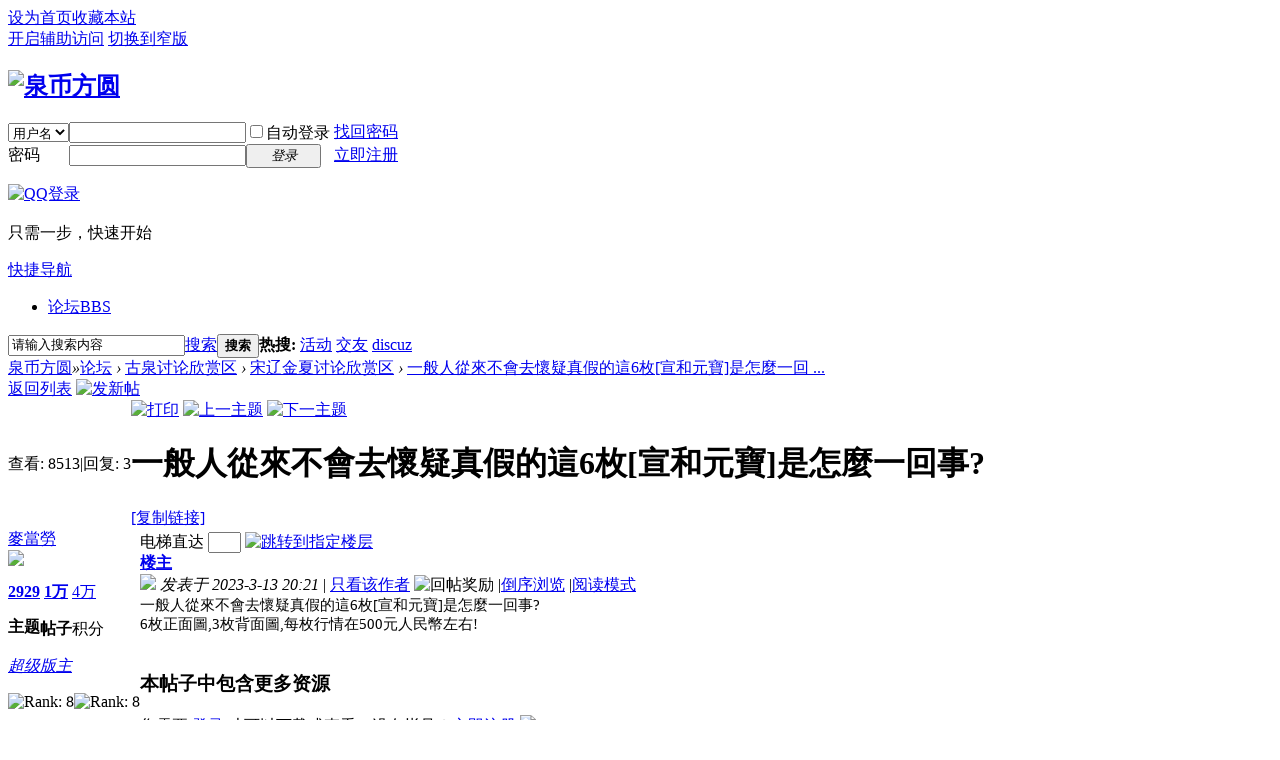

--- FILE ---
content_type: text/html; charset=gbk
request_url: http://www.quanbixuetang.com/forum.php?mod=viewthread&tid=9006&extra=
body_size: 14909
content:

<!DOCTYPE html PUBLIC "-//W3C//DTD XHTML 1.0 Transitional//EN" "http://www.w3.org/TR/xhtml1/DTD/xhtml1-transitional.dtd">
<html xmlns="http://www.w3.org/1999/xhtml">
<head>
<meta http-equiv="Content-Type" content="text/html; charset=gbk" />
<title>一般人從來不會去懷疑真假的這6枚[宣和元寶]是怎麼一回事? - 宋辽金夏讨论欣赏区 -  泉币方圆 -  Powered by Discuz!</title>
<link href="http://www.quanbixuetang.com/forum.php?mod=viewthread&tid=9006" rel="canonical" />
<meta name="keywords" content="一般人從來不會去懷疑真假的這6枚[宣和元寶]是怎麼一回事?" />
<meta name="description" content=" 一般人從來不會去懷疑真假的這6枚[宣和元寶]是怎麼一回事? ,泉币方圆" />
<meta name="generator" content="Discuz! X3.2" />
<meta name="author" content="Discuz! Team and Comsenz UI Team" />
<meta name="copyright" content="2001-2013 Comsenz Inc." />
<meta name="MSSmartTagsPreventParsing" content="True" />
<meta http-equiv="MSThemeCompatible" content="Yes" />
<base href="http://www.quanbixuetang.com/" /><link rel="stylesheet" type="text/css" href="data/cache/style_1_common.css?P6L" /><link rel="stylesheet" type="text/css" href="data/cache/style_1_forum_viewthread.css?P6L" /><script type="text/javascript">var STYLEID = '1', STATICURL = 'static/', IMGDIR = 'static/image/common', VERHASH = 'P6L', charset = 'gbk', discuz_uid = '0', cookiepre = 'RIdt_2132_', cookiedomain = '', cookiepath = '/', showusercard = '1', attackevasive = '0', disallowfloat = 'newthread', creditnotice = '1|威望|,2|金钱|,3|贡献|', defaultstyle = '', REPORTURL = 'aHR0cDovL3d3dy5xdWFuYml4dWV0YW5nLmNvbS9mb3J1bS5waHA/bW9kPXZpZXd0aHJlYWQmdGlkPTkwMDYmZXh0cmE9', SITEURL = 'http://www.quanbixuetang.com/', JSPATH = 'static/js/', CSSPATH = 'data/cache/style_', DYNAMICURL = '';</script>
<script src="static/js/common.js?P6L" type="text/javascript"></script>
<meta name="application-name" content="泉币方圆" />
<meta name="msapplication-tooltip" content="泉币方圆" />
<meta name="msapplication-task" content="name=论坛;action-uri=http://www.quanbixuetang.com/forum.php;icon-uri=http://www.quanbixuetang.com/static/image/common/bbs.ico" />
<link rel="archives" title="泉币方圆" href="http://www.quanbixuetang.com/archiver/" />
<link rel="stylesheet" id="css_widthauto" type="text/css" href='data/cache/style_1_widthauto.css?P6L' />
<script type="text/javascript">HTMLNODE.className += ' widthauto'</script>
<script src="static/js/forum.js?P6L" type="text/javascript"></script>
</head>

<body id="nv_forum" class="pg_viewthread" onkeydown="if(event.keyCode==27) return false;">
<div id="append_parent"></div><div id="ajaxwaitid"></div>
<div id="toptb" class="cl">
<div class="wp">
<div class="z"><a href="javascript:;"  onclick="setHomepage('http://www.quanbixuetang.com/');">设为首页</a><a href="http://www.quanbixuetang.com/"  onclick="addFavorite(this.href, '泉币方圆');return false;">收藏本站</a><script type="text/javascript">var _speedMark = new Date();</script></div>
<div class="y">
<a id="switchblind" href="javascript:;" onclick="toggleBlind(this)" title="开启辅助访问" class="switchblind">开启辅助访问</a>
<a href="javascript:;" id="switchwidth" onclick="widthauto(this)" title="切换到窄版" class="switchwidth">切换到窄版</a>
</div>
</div>
</div>

<div id="qmenu_menu" class="p_pop blk" style="display: none;">
<div class="ptm pbw hm">
请 <a href="javascript:;" class="xi2" onclick="lsSubmit()"><strong>登录</strong></a> 后使用快捷导航<br />没有帐号？<a href="member.php?mod=register" class="xi2 xw1">立即注册</a>
</div>
<div id="fjump_menu" class="btda"></div></div><div id="hd">
<div class="wp">
<div class="hdc cl"><h2><a href="./" title="泉币方圆"><img src="static/image/common/logo.png" alt="泉币方圆" border="0" /></a></h2><script src="static/js/logging.js?P6L" type="text/javascript"></script>
<form method="post" autocomplete="off" id="lsform" action="member.php?mod=logging&amp;action=login&amp;loginsubmit=yes&amp;infloat=yes&amp;lssubmit=yes" onsubmit="return lsSubmit();">
<div class="fastlg cl">
<span id="return_ls" style="display:none"></span>
<div class="y pns">
<table cellspacing="0" cellpadding="0">
<tr>
<td>
<span class="ftid">
<select name="fastloginfield" id="ls_fastloginfield" width="40" tabindex="900">
<option value="username">用户名</option>
<option value="email">Email</option>
</select>
</span>
<script type="text/javascript">simulateSelect('ls_fastloginfield')</script>
</td>
<td><input type="text" name="username" id="ls_username" autocomplete="off" class="px vm" tabindex="901" /></td>
<td class="fastlg_l"><label for="ls_cookietime"><input type="checkbox" name="cookietime" id="ls_cookietime" class="pc" value="2592000" tabindex="903" />自动登录</label></td>
<td>&nbsp;<a href="javascript:;" onclick="showWindow('login', 'member.php?mod=logging&action=login&viewlostpw=1')">找回密码</a></td>
</tr>
<tr>
<td><label for="ls_password" class="z psw_w">密码</label></td>
<td><input type="password" name="password" id="ls_password" class="px vm" autocomplete="off" tabindex="902" /></td>
<td class="fastlg_l"><button type="submit" class="pn vm" tabindex="904" style="width: 75px;"><em>登录</em></button></td>
<td>&nbsp;<a href="member.php?mod=register" class="xi2 xw1">立即注册</a></td>
</tr>
</table>
<input type="hidden" name="quickforward" value="yes" />
<input type="hidden" name="handlekey" value="ls" />
</div>

<div class="fastlg_fm y" style="margin-right: 10px; padding-right: 10px">
<p><a href="http://www.quanbixuetang.com/connect.php?mod=login&op=init&referer=forum.php%3Fmod%3Dviewthread%26tid%3D9006%26extra%3D&statfrom=login_simple"><img src="static/image/common/qq_login.gif" class="vm" alt="QQ登录" /></a></p>
<p class="hm xg1" style="padding-top: 2px;">只需一步，快速开始</p>
</div>
</div>
</form>

</div>

<div id="nv">
<a href="javascript:;" id="qmenu" onmouseover="delayShow(this, function () {showMenu({'ctrlid':'qmenu','pos':'34!','ctrlclass':'a','duration':2});showForummenu(50);})">快捷导航</a>
<ul><li class="a" id="mn_forum" ><a href="forum.php" hidefocus="true" title="BBS"  >论坛<span>BBS</span></a></li></ul>
</div>
<div class="p_pop h_pop" id="mn_userapp_menu" style="display: none"></div><div id="mu" class="cl">
</div><div id="scbar" class="cl">
<form id="scbar_form" method="post" autocomplete="off" onsubmit="searchFocus($('scbar_txt'))" action="search.php?searchsubmit=yes" target="_blank">
<input type="hidden" name="mod" id="scbar_mod" value="search" />
<input type="hidden" name="formhash" value="7777cf4e" />
<input type="hidden" name="srchtype" value="title" />
<input type="hidden" name="srhfid" value="50" />
<input type="hidden" name="srhlocality" value="forum::viewthread" />
<table cellspacing="0" cellpadding="0">
<tr>
<td class="scbar_icon_td"></td>
<td class="scbar_txt_td"><input type="text" name="srchtxt" id="scbar_txt" value="请输入搜索内容" autocomplete="off" x-webkit-speech speech /></td>
<td class="scbar_type_td"><a href="javascript:;" id="scbar_type" class="xg1" onclick="showMenu(this.id)" hidefocus="true">搜索</a></td>
<td class="scbar_btn_td"><button type="submit" name="searchsubmit" id="scbar_btn" sc="1" class="pn pnc" value="true"><strong class="xi2">搜索</strong></button></td>
<td class="scbar_hot_td">
<div id="scbar_hot">
<strong class="xw1">热搜: </strong>

<a href="search.php?mod=forum&amp;srchtxt=%BB%EE%B6%AF&amp;formhash=7777cf4e&amp;searchsubmit=true&amp;source=hotsearch" target="_blank" class="xi2" sc="1">活动</a>



<a href="search.php?mod=forum&amp;srchtxt=%BD%BB%D3%D1&amp;formhash=7777cf4e&amp;searchsubmit=true&amp;source=hotsearch" target="_blank" class="xi2" sc="1">交友</a>



<a href="search.php?mod=forum&amp;srchtxt=discuz&amp;formhash=7777cf4e&amp;searchsubmit=true&amp;source=hotsearch" target="_blank" class="xi2" sc="1">discuz</a>

</div>
</td>
</tr>
</table>
</form>
</div>
<ul id="scbar_type_menu" class="p_pop" style="display: none;"><li><a href="javascript:;" rel="curforum" fid="50" >本版</a></li><li><a href="javascript:;" rel="forum" class="curtype">帖子</a></li><li><a href="javascript:;" rel="user">用户</a></li></ul>
<script type="text/javascript">
initSearchmenu('scbar', '');
</script>
</div>
</div>


<div id="wp" class="wp">
<script type="text/javascript">var fid = parseInt('50'), tid = parseInt('9006');</script>

<script src="static/js/forum_viewthread.js?P6L" type="text/javascript"></script>
<script type="text/javascript">zoomstatus = parseInt(1);var imagemaxwidth = '600';var aimgcount = new Array();</script>

<style id="diy_style" type="text/css"></style>
<!--[diy=diynavtop]--><div id="diynavtop" class="area"></div><!--[/diy]-->
<div id="pt" class="bm cl">
<div class="z">
<a href="./" class="nvhm" title="首页">泉币方圆</a><em>&raquo;</em><a href="forum.php">论坛</a> <em>&rsaquo;</em> <a href="forum.php?gid=47">古泉讨论欣赏区</a> <em>&rsaquo;</em> <a href="forum.php?mod=forumdisplay&amp;fid=50">宋辽金夏讨论欣赏区</a> <em>&rsaquo;</em> <a href="forum.php?mod=viewthread&amp;tid=9006">一般人從來不會去懷疑真假的這6枚[宣和元寶]是怎麼一回 ...</a>
</div>
</div>

<script src="http://pc1.gtimg.com/js/jquery-1.4.4.min.js" type="text/javascript"></script><script type="text/javascript">jQuery.noConflict();</script><script type="text/javascript">(function(d){j=d.createElement('script');j.src='//openapi.guanjia.qq.com/fcgi-bin/getdzjs?cmd=urlquery_gbk_zh_cn';j.setAttribute('ime-cfg','lt=2');d.getElementsByTagName('head')[0].appendChild(j)})(document)</script><link rel="stylesheet" type="text/css" href="http://s.pc.qq.com/discuz/css/style.css" /><style id="diy_style" type="text/css"></style>
<div class="wp">
<!--[diy=diy1]--><div id="diy1" class="area"></div><!--[/diy]-->
</div>

<div id="ct" class="wp cl">
<div id="pgt" class="pgs mbm cl ">
<div class="pgt"></div>
<span class="y pgb"><a href="forum.php?mod=forumdisplay&amp;fid=50">返回列表</a></span>
<a id="newspecial" onmouseover="$('newspecial').id = 'newspecialtmp';this.id = 'newspecial';showMenu({'ctrlid':this.id})" onclick="showWindow('newthread', 'forum.php?mod=post&action=newthread&fid=50')" href="javascript:;" title="发新帖"><img src="static/image/common/pn_post.png" alt="发新帖" /></a></div>



<div id="postlist" class="pl bm">
<table cellspacing="0" cellpadding="0">
<tr>
<td class="pls ptn pbn">
<div class="hm ptn">
<span class="xg1">查看:</span> <span class="xi1">8513</span><span class="pipe">|</span><span class="xg1">回复:</span> <span class="xi1">3</span>
</div>
</td>
<td class="plc ptm pbn vwthd">
<div class="y">
<a href="forum.php?mod=viewthread&amp;action=printable&amp;tid=9006" title="打印" target="_blank"><img src="static/image/common/print.png" alt="打印" class="vm" /></a>
<a href="forum.php?mod=redirect&amp;goto=nextoldset&amp;tid=9006" title="上一主题"><img src="static/image/common/thread-prev.png" alt="上一主题" class="vm" /></a>
<a href="forum.php?mod=redirect&amp;goto=nextnewset&amp;tid=9006" title="下一主题"><img src="static/image/common/thread-next.png" alt="下一主题" class="vm" /></a>
</div>
<h1 class="ts">
<span id="thread_subject">一般人從來不會去懷疑真假的這6枚[宣和元寶]是怎麼一回事?</span>
</h1>
<span class="xg1">
<a href="forum.php?mod=viewthread&amp;tid=9006" onclick="return copyThreadUrl(this, '泉币方圆')" >[复制链接]</a>
</span>
</td>
</tr>
</table>


<table cellspacing="0" cellpadding="0" class="ad">
<tr>
<td class="pls">
</td>
<td class="plc">
</td>
</tr>
</table><div id="post_48965" ><table id="pid48965" class="plhin" summary="pid48965" cellspacing="0" cellpadding="0">
<tr>
<td class="pls" rowspan="2">
<div id="favatar48965" class="pls favatar">
<a name="newpost"></a> <div class="pi">
<div class="authi"><a href="home.php?mod=space&amp;uid=2" target="_blank" class="xw1">麥當勞</a>
</div>
</div>
<div class="p_pop blk bui card_gender_0" id="userinfo48965" style="display: none; margin-top: -11px;">
<div class="m z">
<div id="userinfo48965_ma"></div>
</div>
<div class="i y">
<div>
<strong><a href="home.php?mod=space&amp;uid=2" target="_blank" class="xi2">麥當勞</a></strong>
<em>当前离线</em>
</div><dl class="cl">
<dt>积分</dt><dd><a href="home.php?mod=space&uid=2&do=profile" target="_blank" class="xi2">40348</a></dd>
</dl><div class="imicn">
<a href="home.php?mod=space&amp;uid=2&amp;do=profile" target="_blank" title="查看详细资料"><img src="static/image/common/userinfo.gif" alt="查看详细资料" /></a>
</div>
<div id="avatarfeed"><span id="threadsortswait"></span></div>
</div>
</div>
<div>
<div class="avatar" onmouseover="showauthor(this, 'userinfo48965')"><a href="home.php?mod=space&amp;uid=2" class="avtm" target="_blank"><img src="http://www.quanbixuetang.com/uc_server/avatar.php?uid=2&size=middle" /></a></div>
</div>
<div class="tns xg2"><table cellspacing="0" cellpadding="0"><th><p><a href="home.php?mod=space&uid=2&do=thread&type=thread&view=me&from=space" class="xi2">2929</a></p>主题</th><th><p><a href="home.php?mod=space&uid=2&do=thread&type=reply&view=me&from=space" class="xi2"><span title="15768">1万</span></a></p>帖子</th><td><p><a href="home.php?mod=space&uid=2&do=profile" class="xi2"><span title="40348">4万</span></a></p>积分</td></table></div>

<p><em><a href="home.php?mod=spacecp&amp;ac=usergroup&amp;gid=2" target="_blank">超级版主</a></em></p>


<p><span><img src="static/image/common/star_level3.gif" alt="Rank: 8" /><img src="static/image/common/star_level3.gif" alt="Rank: 8" /></span></p>



<dl class="pil cl">
	<dt>积分</dt><dd><a href="home.php?mod=space&uid=2&do=profile" target="_blank" class="xi2">40348</a></dd>
</dl>

<dl class="pil cl"></dl><ul class="xl xl2 o cl">
<li class="pm2"><a href="home.php?mod=spacecp&amp;ac=pm&amp;op=showmsg&amp;handlekey=showmsg_2&amp;touid=2&amp;pmid=0&amp;daterange=2&amp;pid=48965&amp;tid=9006" onclick="showWindow('sendpm', this.href);" title="发消息" class="xi2">发消息</a></li>
</ul>
</div>
</td>
<td class="plc">
<div class="pi">
<div id="fj" class="y">
<label class="z">电梯直达</label>
<input type="text" class="px p_fre z" size="2" onkeyup="$('fj_btn').href='forum.php?mod=redirect&ptid=9006&authorid=0&postno='+this.value" onkeydown="if(event.keyCode==13) {window.location=$('fj_btn').href;return false;}" title="跳转到指定楼层" />
<a href="javascript:;" id="fj_btn" class="z" title="跳转到指定楼层"><img src="static/image/common/fj_btn.png" alt="跳转到指定楼层" class="vm" /></a>
</div>
<strong>
<a href="forum.php?mod=viewthread&tid=9006"   id="postnum48965" onclick="setCopy(this.href, '帖子地址复制成功');return false;">
楼主</a>
</strong>
<div class="pti">
<div class="pdbt">
</div>
<div class="authi">
<img class="authicn vm" id="authicon48965" src="static/image/common/online_supermod.gif" />
<em id="authorposton48965">发表于 2023-3-13 20:21</em>
<span class="pipe">|</span>
<a href="forum.php?mod=viewthread&amp;tid=9006&amp;page=1&amp;authorid=2" rel="nofollow">只看该作者</a>
<span class="none"><img src="static/image/common/arw_r.gif" class="vm" alt="回帖奖励" /></span>
<span class="pipe show">|</span><a href="forum.php?mod=viewthread&amp;tid=9006&amp;extra=&amp;ordertype=1"  class="show">倒序浏览</a>
<span class="pipe show">|</span><a href="javascript:;" onclick="readmode($('thread_subject').innerHTML, 48965);" class="show">阅读模式</a>
</div>
</div>
</div><div class="pct"><style type="text/css">.pcb{margin-right:0}</style><div class="pcb">
 
<div class="t_fsz">
<table cellspacing="0" cellpadding="0"><tr><td class="t_f" id="postmessage_48965">
<font style="color:rgb(5, 5, 5)"><font face="&amp;quot"><font style="font-size:15px">一般人從來不會去懷疑真假的這6枚[宣和元寶]是怎麼一回事?</font></font></font><br />
<font style="color:rgb(5, 5, 5)"><font face="&amp;quot"><font style="font-size:15px">6枚正面圖,3枚背面圖,每枚行情在500元人民幣左右!</font></font></font><br />
<br />
</td></tr></table>

<div class="attach_nopermission attach_tips">
<div>
<h3><strong>本帖子中包含更多资源</strong></h3>
<p>您需要 <a href="member.php?mod=logging&amp;action=login" onclick="showWindow('login', this.href);return false;">登录</a> 才可以下载或查看，没有帐号？<a href="member.php?mod=register" title="注册帐号">立即注册</a> 

<a href="http://www.quanbixuetang.com/connect.php?mod=login&op=init&referer=forum.php%3Fmod%3Dviewthread%26tid%3D9006%26extra%3D&statfrom=login" target="_top" rel="nofollow"><img src="static/image/common/qq_login.gif" class="vm" /></a>

</p>
</div>
<span class="atips_close" onclick="this.parentNode.style.display='none'">x</span>
</div>

</div>
<div id="comment_48965" class="cm">
</div>

<div id="post_rate_div_48965"></div>

<div id="relate_subject"></div>
</div>
</div>

</td></tr>
<tr><td class="plc plm">
<div id="p_btn" class="mtw mbm hm cl">
<div class="tshare cl">
<b>分享到:&nbsp;</b>


<a href="http://www.quanbixuetang.com/home.php?mod=spacecp&ac=plugin&id=qqconnect:spacecp&pluginop=share&sh_type=4&thread_id=9006" id="k_share_to_qq" title="QQ好友和群" target="_blank"><i><img src="static/image/common/qq_share.png" alt="QQ好友和群" />QQ好友和群</i></a>
<a href="javascript:void(0);" id="k_qqshare" onclick="postToQzone();" title="QQ空间"><i><img src="static/image/common/qzone.gif" alt="QQ空间" />QQ空间</i></a>
<a href="javascript:void(0)" onclick="postToWb();" id="k_weiboshare" title="腾讯微博"><i><img src="static/image/common/weibo.png" alt="腾讯微博" />腾讯微博</i></a>
<a href="javascript:void(0);" onclick="postToPengyou();" id="k_pengyoushare" title="腾讯朋友"><i><img src="static/image/common/pengyou.png" alt="腾讯朋友" />腾讯朋友</i></a>
<script type="text/javascript">
function postToWb(){
var _t = encodeURI(document.title);
var _url = encodeURIComponent(document.location);
var _appkey = encodeURI("ce7fb946290e4109bdc9175108b6db3a");
var _pic = "";
var _site = encodeURIComponent("泉币方圆");
var _from = 'discuz';
var _u = 'http://v.t.qq.com/share/share.php?url='+_url+'&appkey='+_appkey+'&site='+_site+'&pic='+_pic+'&title='+_t+'&from='+_from;
window.open( _u,'', 'width=700, height=680, top=0, left=0, toolbar=no, menubar=no, scrollbars=no, location=yes, resizable=no, status=no' );
}
function postToPengyou(){
var _url = encodeURIComponent(document.location.href);
var _site = encodeURIComponent("泉币方圆");
var _title = encodeURIComponent("一般人從來不會去懷疑真假的這6枚[宣和元寶]是怎麼一回事?");
var _pics = "";
var _from = 'discuz';
var _u = 'http://sns.qzone.qq.com/cgi-bin/qzshare/cgi_qzshare_onekey?to=pengyou&url='+_url+'&site='+_site+'&title='+_title+'&pics='+_pics+'&from='+_from;
window.open(_u);
}
</script>
	

</div>

<a href="home.php?mod=spacecp&amp;ac=favorite&amp;type=thread&amp;id=9006&amp;formhash=7777cf4e" id="k_favorite" onclick="showWindow(this.id, this.href, 'get', 0);" onmouseover="this.title = $('favoritenumber').innerHTML + ' 人收藏'" title="收藏本帖"><i><img src="static/image/common/fav.gif" alt="收藏" />收藏<span id="favoritenumber" style="display:none">0</span></i></a>
</div>
</td>
</tr>
<tr id="_postposition48965"></tr>
<tr>
<td class="pls"></td>
<td class="plc" style="overflow:visible;">
<div class="po hin">
<div class="pob cl">
<em>
<a class="fastre" href="forum.php?mod=post&amp;action=reply&amp;fid=50&amp;tid=9006&amp;reppost=48965&amp;extra=&amp;page=1" onclick="showWindow('reply', this.href)">回复</a>
</em>

<p>
<a href="javascript:;" id="mgc_post_48965" onmouseover="showMenu(this.id)" class="showmenu">使用道具</a>
<a href="javascript:;" onclick="showWindow('miscreport48965', 'misc.php?mod=report&rtype=post&rid=48965&tid=9006&fid=50', 'get', -1);return false;">举报</a>
</p>

<ul id="mgc_post_48965_menu" class="p_pop mgcmn" style="display: none;">
</ul>
<script type="text/javascript" reload="1">checkmgcmn('post_48965')</script>
</div>
</div>
</td>
</tr>
<tr class="ad">
<td class="pls">
</td>
<td class="plc">
</td>
</tr>
</table>
</div><div id="post_48966" ><table id="pid48966" class="plhin" summary="pid48966" cellspacing="0" cellpadding="0">
<tr>
<td class="pls" rowspan="2">
<div id="favatar48966" class="pls favatar">
 <div class="pi">
<div class="authi"><a href="home.php?mod=space&amp;uid=2" target="_blank" class="xw1">麥當勞</a>
</div>
</div>
<div class="p_pop blk bui card_gender_0" id="userinfo48966" style="display: none; margin-top: -11px;">
<div class="m z">
<div id="userinfo48966_ma"></div>
</div>
<div class="i y">
<div>
<strong><a href="home.php?mod=space&amp;uid=2" target="_blank" class="xi2">麥當勞</a></strong>
<em>当前离线</em>
</div><dl class="cl">
<dt>积分</dt><dd><a href="home.php?mod=space&uid=2&do=profile" target="_blank" class="xi2">40348</a></dd>
</dl><div class="imicn">
<a href="home.php?mod=space&amp;uid=2&amp;do=profile" target="_blank" title="查看详细资料"><img src="static/image/common/userinfo.gif" alt="查看详细资料" /></a>
</div>
<div id="avatarfeed"><span id="threadsortswait"></span></div>
</div>
</div>
<div>
<div class="avatar" onmouseover="showauthor(this, 'userinfo48966')"><a href="home.php?mod=space&amp;uid=2" class="avtm" target="_blank"><img src="http://www.quanbixuetang.com/uc_server/avatar.php?uid=2&size=middle" /></a></div>
</div>
<div class="tns xg2"><table cellspacing="0" cellpadding="0"><th><p><a href="home.php?mod=space&uid=2&do=thread&type=thread&view=me&from=space" class="xi2">2929</a></p>主题</th><th><p><a href="home.php?mod=space&uid=2&do=thread&type=reply&view=me&from=space" class="xi2"><span title="15768">1万</span></a></p>帖子</th><td><p><a href="home.php?mod=space&uid=2&do=profile" class="xi2"><span title="40348">4万</span></a></p>积分</td></table></div>

<p><em><a href="home.php?mod=spacecp&amp;ac=usergroup&amp;gid=2" target="_blank">超级版主</a></em></p>


<p><span><img src="static/image/common/star_level3.gif" alt="Rank: 8" /><img src="static/image/common/star_level3.gif" alt="Rank: 8" /></span></p>



<dl class="pil cl">
	<dt>积分</dt><dd><a href="home.php?mod=space&uid=2&do=profile" target="_blank" class="xi2">40348</a></dd>
</dl>

<dl class="pil cl"></dl><ul class="xl xl2 o cl">
<li class="pm2"><a href="home.php?mod=spacecp&amp;ac=pm&amp;op=showmsg&amp;handlekey=showmsg_2&amp;touid=2&amp;pmid=0&amp;daterange=2&amp;pid=48966&amp;tid=9006" onclick="showWindow('sendpm', this.href);" title="发消息" class="xi2">发消息</a></li>
</ul>
</div>
</td>
<td class="plc">
<div class="pi">
<strong>
<a href="forum.php?mod=redirect&goto=findpost&ptid=9006&pid=48966"   id="postnum48966" onclick="setCopy(this.href, '帖子地址复制成功');return false;">
沙发</a>
</strong>
<div class="pti">
<div class="pdbt">
</div>
<div class="authi">
<img class="authicn vm" id="authicon48966" src="static/image/common/ico_lz.png" />
&nbsp;楼主<span class="pipe">|</span>
<em id="authorposton48966">发表于 2023-3-13 20:22</em>
<span class="pipe">|</span>
<a href="forum.php?mod=viewthread&amp;tid=9006&amp;page=1&amp;authorid=2" rel="nofollow">只看该作者</a>
</div>
</div>
</div><div class="pct"><div class="pcb">
<div class="t_fsz">
<table cellspacing="0" cellpadding="0"><tr><td class="t_f" id="postmessage_48966">
再一枚只正面圖</td></tr></table>

<div class="attach_nopermission attach_tips">
<div>
<h3><strong>本帖子中包含更多资源</strong></h3>
<p>您需要 <a href="member.php?mod=logging&amp;action=login" onclick="showWindow('login', this.href);return false;">登录</a> 才可以下载或查看，没有帐号？<a href="member.php?mod=register" title="注册帐号">立即注册</a> 

<a href="http://www.quanbixuetang.com/connect.php?mod=login&op=init&referer=forum.php%3Fmod%3Dviewthread%26tid%3D9006%26extra%3D&statfrom=login" target="_top" rel="nofollow"><img src="static/image/common/qq_login.gif" class="vm" /></a>

</p>
</div>
<span class="atips_close" onclick="this.parentNode.style.display='none'">x</span>
</div>

</div>
<div id="comment_48966" class="cm">
</div>

<div id="post_rate_div_48966"></div>
</div>
</div>

</td></tr>
<tr><td class="plc plm">
</td>
</tr>
<tr id="_postposition48966"></tr>
<tr>
<td class="pls"></td>
<td class="plc" style="overflow:visible;">
<div class="po hin">
<div class="pob cl">
<em>
<a class="fastre" href="forum.php?mod=post&amp;action=reply&amp;fid=50&amp;tid=9006&amp;repquote=48966&amp;extra=&amp;page=1" onclick="showWindow('reply', this.href)">回复</a>
<a class="replyadd" href="forum.php?mod=misc&amp;action=postreview&amp;do=support&amp;tid=9006&amp;pid=48966&amp;hash=7777cf4e"  onclick="showWindow('login', this.href)" onmouseover="this.title = ($('review_support_48966').innerHTML ? $('review_support_48966').innerHTML : 0) + ' 人 支持'">支持 <span id="review_support_48966"></span></a>
<a class="replysubtract" href="forum.php?mod=misc&amp;action=postreview&amp;do=against&amp;tid=9006&amp;pid=48966&amp;hash=7777cf4e"  onclick="showWindow('login', this.href)" onmouseover="this.title = ($('review_against_48966').innerHTML ? $('review_against_48966').innerHTML : 0) + ' 人 反对'">反对 <span id="review_against_48966"></span></a>
</em>

<p>
<a href="javascript:;" id="mgc_post_48966" onmouseover="showMenu(this.id)" class="showmenu">使用道具</a>
<a href="javascript:;" onclick="showWindow('miscreport48966', 'misc.php?mod=report&rtype=post&rid=48966&tid=9006&fid=50', 'get', -1);return false;">举报</a>
</p>

<ul id="mgc_post_48966_menu" class="p_pop mgcmn" style="display: none;">
</ul>
<script type="text/javascript" reload="1">checkmgcmn('post_48966')</script>
</div>
</div>
</td>
</tr>
<tr class="ad">
<td class="pls">
</td>
<td class="plc">
</td>
</tr>
</table>
</div><div id="post_48967" ><table id="pid48967" class="plhin" summary="pid48967" cellspacing="0" cellpadding="0">
<tr>
<td class="pls" rowspan="2">
<div id="favatar48967" class="pls favatar">
 <div class="pi">
<div class="authi"><a href="home.php?mod=space&amp;uid=2" target="_blank" class="xw1">麥當勞</a>
</div>
</div>
<div class="p_pop blk bui card_gender_0" id="userinfo48967" style="display: none; margin-top: -11px;">
<div class="m z">
<div id="userinfo48967_ma"></div>
</div>
<div class="i y">
<div>
<strong><a href="home.php?mod=space&amp;uid=2" target="_blank" class="xi2">麥當勞</a></strong>
<em>当前离线</em>
</div><dl class="cl">
<dt>积分</dt><dd><a href="home.php?mod=space&uid=2&do=profile" target="_blank" class="xi2">40348</a></dd>
</dl><div class="imicn">
<a href="home.php?mod=space&amp;uid=2&amp;do=profile" target="_blank" title="查看详细资料"><img src="static/image/common/userinfo.gif" alt="查看详细资料" /></a>
</div>
<div id="avatarfeed"><span id="threadsortswait"></span></div>
</div>
</div>
<div>
<div class="avatar" onmouseover="showauthor(this, 'userinfo48967')"><a href="home.php?mod=space&amp;uid=2" class="avtm" target="_blank"><img src="http://www.quanbixuetang.com/uc_server/avatar.php?uid=2&size=middle" /></a></div>
</div>
<div class="tns xg2"><table cellspacing="0" cellpadding="0"><th><p><a href="home.php?mod=space&uid=2&do=thread&type=thread&view=me&from=space" class="xi2">2929</a></p>主题</th><th><p><a href="home.php?mod=space&uid=2&do=thread&type=reply&view=me&from=space" class="xi2"><span title="15768">1万</span></a></p>帖子</th><td><p><a href="home.php?mod=space&uid=2&do=profile" class="xi2"><span title="40348">4万</span></a></p>积分</td></table></div>

<p><em><a href="home.php?mod=spacecp&amp;ac=usergroup&amp;gid=2" target="_blank">超级版主</a></em></p>


<p><span><img src="static/image/common/star_level3.gif" alt="Rank: 8" /><img src="static/image/common/star_level3.gif" alt="Rank: 8" /></span></p>



<dl class="pil cl">
	<dt>积分</dt><dd><a href="home.php?mod=space&uid=2&do=profile" target="_blank" class="xi2">40348</a></dd>
</dl>

<dl class="pil cl"></dl><ul class="xl xl2 o cl">
<li class="pm2"><a href="home.php?mod=spacecp&amp;ac=pm&amp;op=showmsg&amp;handlekey=showmsg_2&amp;touid=2&amp;pmid=0&amp;daterange=2&amp;pid=48967&amp;tid=9006" onclick="showWindow('sendpm', this.href);" title="发消息" class="xi2">发消息</a></li>
</ul>
</div>
</td>
<td class="plc">
<div class="pi">
<strong>
<a href="forum.php?mod=redirect&goto=findpost&ptid=9006&pid=48967"   id="postnum48967" onclick="setCopy(this.href, '帖子地址复制成功');return false;">
板凳</a>
</strong>
<div class="pti">
<div class="pdbt">
</div>
<div class="authi">
<img class="authicn vm" id="authicon48967" src="static/image/common/ico_lz.png" />
&nbsp;楼主<span class="pipe">|</span>
<em id="authorposton48967">发表于 2023-3-13 20:27</em>
<span class="pipe">|</span>
<a href="forum.php?mod=viewthread&amp;tid=9006&amp;page=1&amp;authorid=2" rel="nofollow">只看该作者</a>
</div>
</div>
</div><div class="pct"><div class="pcb">
<div class="t_fsz">
<table cellspacing="0" cellpadding="0"><tr><td class="t_f" id="postmessage_48967">
我認為這些所謂[美制]的宋錢可能都是假錢!</td></tr></table>


</div>
<div id="comment_48967" class="cm">
</div>

<div id="post_rate_div_48967"></div>
</div>
</div>

</td></tr>
<tr><td class="plc plm">
</td>
</tr>
<tr id="_postposition48967"></tr>
<tr>
<td class="pls"></td>
<td class="plc" style="overflow:visible;">
<div class="po hin">
<div class="pob cl">
<em>
<a class="fastre" href="forum.php?mod=post&amp;action=reply&amp;fid=50&amp;tid=9006&amp;repquote=48967&amp;extra=&amp;page=1" onclick="showWindow('reply', this.href)">回复</a>
<a class="replyadd" href="forum.php?mod=misc&amp;action=postreview&amp;do=support&amp;tid=9006&amp;pid=48967&amp;hash=7777cf4e"  onclick="showWindow('login', this.href)" onmouseover="this.title = ($('review_support_48967').innerHTML ? $('review_support_48967').innerHTML : 0) + ' 人 支持'">支持 <span id="review_support_48967"></span></a>
<a class="replysubtract" href="forum.php?mod=misc&amp;action=postreview&amp;do=against&amp;tid=9006&amp;pid=48967&amp;hash=7777cf4e"  onclick="showWindow('login', this.href)" onmouseover="this.title = ($('review_against_48967').innerHTML ? $('review_against_48967').innerHTML : 0) + ' 人 反对'">反对 <span id="review_against_48967"></span></a>
</em>

<p>
<a href="javascript:;" id="mgc_post_48967" onmouseover="showMenu(this.id)" class="showmenu">使用道具</a>
<a href="javascript:;" onclick="showWindow('miscreport48967', 'misc.php?mod=report&rtype=post&rid=48967&tid=9006&fid=50', 'get', -1);return false;">举报</a>
</p>

<ul id="mgc_post_48967_menu" class="p_pop mgcmn" style="display: none;">
</ul>
<script type="text/javascript" reload="1">checkmgcmn('post_48967')</script>
</div>
</div>
</td>
</tr>
<tr class="ad">
<td class="pls">
</td>
<td class="plc">
</td>
</tr>
</table>
</div><div id="post_48978" ><table id="pid48978" class="plhin" summary="pid48978" cellspacing="0" cellpadding="0">
<tr>
<td class="pls" rowspan="2">
<div id="favatar48978" class="pls favatar">
 <a name="lastpost"></a><div class="pi">
<div class="authi"><a href="home.php?mod=space&amp;uid=1" target="_blank" class="xw1">admin</a><a href="home.php?mod=spacecp&amp;ac=profile&amp;op=verify&amp;vid=6" target="_blank">实名认证</a>

</div>
</div>
<div class="p_pop blk bui card_gender_0" id="userinfo48978" style="display: none; margin-top: -11px;">
<div class="m z">
<div id="userinfo48978_ma"></div>
</div>
<div class="i y">
<div>
<strong><a href="home.php?mod=space&amp;uid=1" target="_blank" class="xi2">admin</a></strong>
<em>当前离线</em>
</div><dl class="cl">
<dt>积分</dt><dd><a href="home.php?mod=space&uid=1&do=profile" target="_blank" class="xi2">8367</a></dd>
</dl><div class="imicn">
<a href="http://" target="_blank" title="查看个人网站"><img src="static/image/common/forumlink.gif" alt="查看个人网站" /></a><a href="home.php?mod=space&amp;uid=1&amp;do=profile" target="_blank" title="查看详细资料"><img src="static/image/common/userinfo.gif" alt="查看详细资料" /></a>
</div>
<div id="avatarfeed"><span id="threadsortswait"></span></div>
</div>
</div>
<div>
<div class="avatar" onmouseover="showauthor(this, 'userinfo48978')"><a href="home.php?mod=space&amp;uid=1" class="avtm" target="_blank"><img src="http://www.quanbixuetang.com/uc_server/avatar.php?uid=1&size=middle" /></a></div>
</div>
<div class="tns xg2"><table cellspacing="0" cellpadding="0"><th><p><a href="home.php?mod=space&uid=1&do=thread&type=thread&view=me&from=space" class="xi2">118</a></p>主题</th><th><p><a href="home.php?mod=space&uid=1&do=thread&type=reply&view=me&from=space" class="xi2">1018</a></p>帖子</th><td><p><a href="home.php?mod=space&uid=1&do=profile" class="xi2">8367</a></p>积分</td></table></div>

<p><em><a href="home.php?mod=spacecp&amp;ac=usergroup&amp;gid=1" target="_blank">管理员</a></em></p>


<p><span><img src="static/image/common/star_level3.gif" alt="Rank: 9" /><img src="static/image/common/star_level3.gif" alt="Rank: 9" /><img src="static/image/common/star_level1.gif" alt="Rank: 9" /></span></p>



<dl class="pil cl">
	<dt>积分</dt><dd><a href="home.php?mod=space&uid=1&do=profile" target="_blank" class="xi2">8367</a></dd>
</dl>

<dl class="pil cl"></dl><ul class="xl xl2 o cl">
<li class="pm2"><a href="home.php?mod=spacecp&amp;ac=pm&amp;op=showmsg&amp;handlekey=showmsg_1&amp;touid=1&amp;pmid=0&amp;daterange=2&amp;pid=48978&amp;tid=9006" onclick="showWindow('sendpm', this.href);" title="发消息" class="xi2">发消息</a></li>
</ul>
</div>
</td>
<td class="plc">
<div class="pi">
<strong>
<a href="forum.php?mod=redirect&goto=findpost&ptid=9006&pid=48978"   id="postnum48978" onclick="setCopy(this.href, '帖子地址复制成功');return false;">
地板</a>
</strong>
<div class="pti">
<div class="pdbt">
</div>
<div class="authi">
<img class="authicn vm" id="authicon48978" src="static/image/common/online_admin.gif" />
<em id="authorposton48978">发表于 2023-3-14 12:42</em>
<span class="pipe">|</span>
<a href="forum.php?mod=viewthread&amp;tid=9006&amp;page=1&amp;authorid=1" rel="nofollow">只看该作者</a>
</div>
</div>
</div><div class="pct"><div class="pcb">
<div class="t_fsz">
<table cellspacing="0" cellpadding="0"><tr><td class="t_f" id="postmessage_48978">
学习！</td></tr></table>


</div>
<div id="comment_48978" class="cm">
</div>

<div id="post_rate_div_48978"></div>
</div>
</div>

</td></tr>
<tr><td class="plc plm">
</td>
</tr>
<tr id="_postposition48978"></tr>
<tr>
<td class="pls"></td>
<td class="plc" style="overflow:visible;">
<div class="po hin">
<div class="pob cl">
<em>
<a class="fastre" href="forum.php?mod=post&amp;action=reply&amp;fid=50&amp;tid=9006&amp;repquote=48978&amp;extra=&amp;page=1" onclick="showWindow('reply', this.href)">回复</a>
</em>

<p>
<a href="javascript:;" id="mgc_post_48978" onmouseover="showMenu(this.id)" class="showmenu">使用道具</a>
<a href="javascript:;" onclick="showWindow('miscreport48978', 'misc.php?mod=report&rtype=post&rid=48978&tid=9006&fid=50', 'get', -1);return false;">举报</a>
</p>

<ul id="mgc_post_48978_menu" class="p_pop mgcmn" style="display: none;">
</ul>
<script type="text/javascript" reload="1">checkmgcmn('post_48978')</script>
</div>
</div>
</td>
</tr>
<tr class="ad">
<td class="pls">
</td>
<td class="plc">
</td>
</tr>
</table>
</div><div id="postlistreply" class="pl"><div id="post_new" class="viewthread_table" style="display: none"></div></div>
</div>


<form method="post" autocomplete="off" name="modactions" id="modactions">
<input type="hidden" name="formhash" value="7777cf4e" />
<input type="hidden" name="optgroup" />
<input type="hidden" name="operation" />
<input type="hidden" name="listextra" value="" />
<input type="hidden" name="page" value="1" />
</form>



<div class="pgs mtm mbm cl">
<span class="pgb y"><a href="forum.php?mod=forumdisplay&amp;fid=50">返回列表</a></span>
<a id="newspecialtmp" onmouseover="$('newspecial').id = 'newspecialtmp';this.id = 'newspecial';showMenu({'ctrlid':this.id})" onclick="showWindow('newthread', 'forum.php?mod=post&action=newthread&fid=50')" href="javascript:;" title="发新帖"><img src="static/image/common/pn_post.png" alt="发新帖" /></a>
</div>

<!--[diy=diyfastposttop]--><div id="diyfastposttop" class="area"></div><!--[/diy]-->
<script type="text/javascript">
var postminchars = parseInt('0');
var postmaxchars = parseInt('10000');
var disablepostctrl = parseInt('0');
</script>

<div id="f_pst" class="pl bm bmw">
<form method="post" autocomplete="off" id="fastpostform" action="forum.php?mod=post&amp;action=reply&amp;fid=50&amp;tid=9006&amp;extra=&amp;replysubmit=yes&amp;infloat=yes&amp;handlekey=fastpost" onSubmit="return fastpostvalidate(this)">
<table cellspacing="0" cellpadding="0">
<tr>
<td class="pls">
</td>
<td class="plc">

<span id="fastpostreturn"></span>


<div class="cl">
<div id="fastsmiliesdiv" class="y"><div id="fastsmiliesdiv_data"><div id="fastsmilies"></div></div></div><div class="hasfsl" id="fastposteditor">
<div class="tedt mtn">
<div class="bar">
<span class="y">
<a href="forum.php?mod=post&amp;action=reply&amp;fid=50&amp;tid=9006" onclick="return switchAdvanceMode(this.href)">高级模式</a>
</span><script src="static/js/seditor.js?P6L" type="text/javascript"></script>
<div class="fpd">
<a href="javascript:;" title="文字加粗" class="fbld">B</a>
<a href="javascript:;" title="设置文字颜色" class="fclr" id="fastpostforecolor">Color</a>
<a id="fastpostimg" href="javascript:;" title="图片" class="fmg">Image</a>
<a id="fastposturl" href="javascript:;" title="添加链接" class="flnk">Link</a>
<a id="fastpostquote" href="javascript:;" title="引用" class="fqt">Quote</a>
<a id="fastpostcode" href="javascript:;" title="代码" class="fcd">Code</a>
<a href="javascript:;" class="fsml" id="fastpostsml">Smilies</a>
</div></div>
<div class="area">
<div class="pt hm">
您需要登录后才可以回帖 <a href="member.php?mod=logging&amp;action=login" onclick="showWindow('login', this.href)" class="xi2">登录</a> | <a href="member.php?mod=register" class="xi2">立即注册</a>


<a href="http://www.quanbixuetang.com/connect.php?mod=login&op=init&referer=forum.php%3Fmod%3Dviewthread%26tid%3D9006%26extra%3D&statfrom=login" target="_top" rel="nofollow"><img src="static/image/common/qq_login.gif" class="vm" /></a>

</div>
</div>
</div>
</div>
</div>
<div id="seccheck_fastpost">
</div>


<input type="hidden" name="formhash" value="7777cf4e" />
<input type="hidden" name="usesig" value="" />
<input type="hidden" name="subject" value="  " />
<p class="ptm pnpost">
<a href="home.php?mod=spacecp&amp;ac=credit&amp;op=rule&amp;fid=50" class="y" target="_blank">本版积分规则</a>
<button type="button" onclick="showWindow('login', 'member.php?mod=logging&action=login&guestmessage=yes')" onmouseover="checkpostrule('seccheck_fastpost', 'ac=reply');this.onmouseover=null" name="replysubmit" id="fastpostsubmit" class="pn pnc vm" value="replysubmit" tabindex="5"><strong>发表回复</strong></button>
<label for="fastpostrefresh"><input id="fastpostrefresh" type="checkbox" class="pc" />回帖后跳转到最后一页</label>
<script type="text/javascript">if(getcookie('fastpostrefresh') == 1) {$('fastpostrefresh').checked=true;}</script>
</p>
</td>
</tr>
</table>
</form>
</div>

<script type="text/javascript">
var connect_qzone_share_url = 'http://www.quanbixuetang.com/home.php?mod=spacecp&ac=plugin&id=qqconnect:spacecp&pluginop=share&sh_type=1&thread_id=9006';
var connect_weibo_share_url = 'http://www.quanbixuetang.com/home.php?mod=spacecp&ac=plugin&id=qqconnect:spacecp&pluginop=share&sh_type=2&thread_id=9006';
var connect_thread_info = {
thread_url: 'http://www.quanbixuetang.com/forum.php?mod=viewthread&tid=9006',
thread_id: '9006',
post_id: '48965',
forum_id: '50',
author_id: '2',
author: '麥當勞'
};

connect_autoshare = '0';
connect_isbind = '';
if(connect_autoshare == 1 && connect_isbind) {
_attachEvent(window, 'load', function(){
connect_share(connect_weibo_share_url, connect_openid);
});
}
</script>


<script type="text/javascript">document.onkeyup = function(e){keyPageScroll(e, 0, 0, 'forum.php?mod=viewthread&tid=9006', 1);}</script>
</div>

<div class="wp mtn">
<!--[diy=diy3]--><div id="diy3" class="area"></div><!--[/diy]-->
</div>

<script type="text/javascript">
function succeedhandle_followmod(url, msg, values) {
var fObj = $('followmod_'+values['fuid']);
if(values['type'] == 'add') {
fObj.innerHTML = '不收听';
fObj.href = 'home.php?mod=spacecp&ac=follow&op=del&fuid='+values['fuid'];
} else if(values['type'] == 'del') {
fObj.innerHTML = '收听TA';
fObj.href = 'home.php?mod=spacecp&ac=follow&op=add&hash=7777cf4e&fuid='+values['fuid'];
}
}
fixed_avatar([48965,48966,48967,48978], 1);
</script>	</div>


<script type="text/javascript">
var rel_tid = "9006";
var rel_title = "%D2%BB%B0%E3%C8%CB%8F%C4%81%ED%B2%BB%95%FE%C8%A5%91%D1%D2%C9%D5%E6%BC%D9%B5%C4%DF%406%C3%B6%5B%D0%FB%BA%CD%D4%AA%8C%9A%5D%CA%C7%D4%F5%FCN%D2%BB%BB%D8%CA%C2%3F";
var rel_reltid = "0";
var rel_prepos = "";
var my_siteid = "50181151";
var rel_uid = "0";
var rel_views = "8513";
var rel_replies = "3";
var rel_page = "1";
var rel_show = "1";
</script>
<script src="http://cache.soso.com/30d/js/discuz/relate_subject.js" type="text/javascript" charset="GBK"></script>



<script type="text/javascript">
_attachEvent(window, 'load', getForbiddenFormula, document);
function getForbiddenFormula() {
var toGetForbiddenFormulaFIds = function () {
ajaxget('plugin.php?id=cloudsearch&formhash=7777cf4e');
};
var a = document.body.getElementsByTagName('a');
for(var i = 0;i < a.length;i++){
if(a[i].getAttribute('sc')) {
a[i].setAttribute('mid', hash(a[i].href));
a[i].onmousedown = function() {toGetForbiddenFormulaFIds();};
}
}
var btn = document.body.getElementsByTagName('button');
for(var i = 0;i < btn.length;i++){
if(btn[i].getAttribute('sc')) {
btn[i].setAttribute('mid', hash(btn[i].id));
btn[i].onmousedown = function() {toGetForbiddenFormulaFIds();};
}
}
}
</script>



<div id="ft" class="wp cl">
<div id="flk" class="y">
<p>
<a href="archiver/" >Archiver</a><span class="pipe">|</span><a href="forum.php?mobile=yes" >手机版</a><span class="pipe">|</span><a href="forum.php?mod=misc&action=showdarkroom" >小黑屋</a><span class="pipe">|</span><a href="https://www.12377.cn/" >中国互联网举报中心</a><span class="pipe">|</span><strong><a href="http://www.quanbixuetang.com" target="_blank">泉币方圆</a></strong>
( <a href="https://beian.miit.gov.cn" target="_blank">津ICP备15006040号-1</a> )&nbsp;<a href="http://discuz.qq.com/service/security" target="_blank" title="防水墙保卫网站远离侵害"><img src="static/image/common/security.png"></a>&nbsp;&nbsp;<span id="tcss"></span><script type="text/javascript" src="http://tcss.qq.com/ping.js?v=1VERHASH" charset="utf-8"></script><script type="text/javascript" reload="1">pgvMain({"discuzParams":{"r2":"50181151","ui":0,"rt":"forum","md":"viewthread","fi":"50","ti":"9006","pn":1,"qq":"000","logo":11},"extraParams":""});</script></p>
<p class="xs0">
GMT+8, 2026-1-24 22:57<span id="debuginfo">
, Processed in 0.173943 second(s), 28 queries
.
</span>
</p>
</div>
<div id="frt">
<p>Powered by <strong><a href="http://www.discuz.net" target="_blank">Discuz!</a></strong> <em>X3.2</em></p>
<p class="xs0">&copy; 2001-2013 <a href="http://www.comsenz.com" target="_blank">Comsenz Inc.</a></p>
</div></div>
<script src="home.php?mod=misc&ac=sendmail&rand=1769266670" type="text/javascript"></script>
<div id="scrolltop">
<span><a href="forum.php?mod=post&amp;action=reply&amp;fid=50&amp;tid=9006&amp;extra=&amp;page=1" onclick="showWindow('reply', this.href)" class="replyfast" title="快速回复"><b>快速回复</b></a></span>
<span hidefocus="true"><a title="返回顶部" onclick="window.scrollTo('0','0')" class="scrolltopa" ><b>返回顶部</b></a></span>
<span>
<a href="forum.php?mod=forumdisplay&amp;fid=50" hidefocus="true" class="returnlist" title="返回列表"><b>返回列表</b></a>
</span>
</div>
<script type="text/javascript">_attachEvent(window, 'scroll', function () { showTopLink(); });checkBlind();</script>
			<div id="discuz_tips" style="display:none;"></div>
			<script type="text/javascript">
				var tipsinfo = '50181151|X3.2|0.6||0||0|7|1769266670|d816afbda4eb6ab887a833294a2d6211|2';
			</script>
			<script src="http://discuz.gtimg.cn/cloud/scripts/discuz_tips.js?v=1" type="text/javascript" charset="UTF-8"></script></body>
</html>
